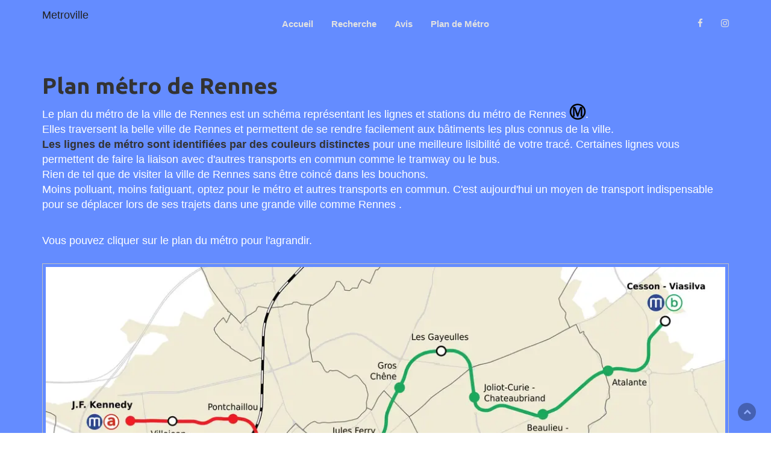

--- FILE ---
content_type: text/html; charset=UTF-8
request_url: https://metroville.fr/plan-metro-Rennes.html
body_size: 6146
content:
<!DOCTYPE HTML><html lang="fr"><head>  <meta charset="utf-8">  <meta name="description" content="Plan du métro de la ville de Rennes téléchargeable et imprimable en un clique, ainsi que toutes les lignes de métros pour vous emmenez sur le lieu souhaité.">  <meta name="viewport" content="width=device-width, initial-scale=1">  <link rel="icon" type="image/png" href="favicon.ico">  <!--Google Font link-->  <link href="https://fonts.googleapis.com/css?family=Ubuntu:300,300i,400,400i,500,500i,700,700i" rel="stylesheet">  <link rel="stylesheet" href="assets/css/all.css">  <meta property="og:title" content="Metroville - Plan de métro de la ville de Rennes à télécharger" />  <title>Plan de métro de la ville de Rennes à télécharger - Metroville</title>  <link rel="canonical" href="https://metroville.fr/plan-metro-Rennes.html" />  <meta property="og:description" content="Plan du métro de la ville de Rennes téléchargeable et imprimable en un clique, ainsi que toutes les lignes de métros." />  <meta property="og:url" content="/plan-metro.php" />  <meta property="og:image" content="https://metroville.fr/plans/plan-metro-rennes.webp" />  <meta name="twitter:card" content="summary_large_image">  <meta name="twitter:site" content="@metroville">  <meta name="twitter:title" content="Plan de métro de la ville de Rennes à télécharger - Metroville">  <meta name="twitter:description" content="Plan du métro de la ville de Rennes téléchargeable et imprimable en un clique, ainsi que toutes les lignes de métros.">  <meta name="twitter:image" content="https://metroville.fr/plans/plan-metro-rennes.webp">  <script src="assets/js/vendor/modernizr-2.8.3-respond-1.4.2.min.js"></script>  <!-- Favicon -->  <link rel="apple-touch-icon" sizes="180x180" href="/apple-touch-icon.png">  <link rel="icon" type="image/png" sizes="32x32" href="/favicon-32x32.png">  <link rel="icon" type="image/png" sizes="16x16" href="/favicon-16x16.png">  <link rel="manifest" href="manifest.json">  <link rel="mask-icon" href="/safari-pinned-tab.svg" color="#5bbad5">  <meta name="msapplication-TileColor" content="#da532c">  <meta name="theme-color" content="#ffffff">  <!-- Global site tag (gtag.js) - Google Analytics -->  <script async src="https://www.googletagmanager.com/gtag/js?id=UA-1833400-50"></script>  <script>    window.dataLayer = window.dataLayer || [];    function gtag() {      dataLayer.push(arguments);    }    gtag('js', new Date());    gtag('config', 'UA-1833400-50');  </script>  <!-- Clarity tracking code for https://metroville.fr/ -->  <script>    (function(c, l, a, r, i, t, y) {      c[a] = c[a] || function() {        (c[a].q = c[a].q || []).push(arguments)      };      t = l.createElement(r);      t.async = 1;      t.src = "https://www.clarity.ms/tag/" + i + "?ref=bwt";      y = l.getElementsByTagName(r)[0];      y.parentNode.insertBefore(t, y);    })(window, document, "clarity", "script", "bj2wr4t5e5");  </script>  <style>    figure {      border: thin #c0c0c0 solid;      padding: 5px;      margin: auto;    }    figcaption {      background-color: #222;      color: #fff;      font: italic smaller sans-serif;      padding: 3px;      text-align: center;    }    p.detail {      height: 40px;      margin-top: 10px;      text-align: center;      color: #fff;    }    p.detail a {      text-align: center;      color: #fff;      font-size: 2em;    }  </style>  <script async src="https://pagead2.googlesyndication.com/pagead/js/adsbygoogle.js?client=ca-pub-9603593050456448" crossorigin="anonymous"></script></head><body data-spy="scroll" data-target=".navbar-collapse">  <div class="culmn">    <!--Home page style-->    <nav class="navbar navbar-default bootsnav navbar-fixed white no-background">    <div class="container">        <!-- Start Atribute Navigation -->        <div class="attr-nav">            <ul>                <li> <a href="https://www.facebook.com/Metroville.fr/" target='_blank'> <i class="fa fa-facebook"></i></a></li>                <li> <a target='_blank' href="https://www.instagram.com/metroville.fr/"> <i class="fa fa-instagram"></i></a></li>            </ul>        </div><!-- End Atribute Navigation -->        <!-- Start Header Navigation -->        <div class="navbar-header"><button type="button" class="navbar-toggle" data-toggle="collapse" data-target="#navbar-menu"> <i class="fa fa-bars"></i></button> <a class="navbar-brand" href="./"> <span style='color:#222;'>Metroville</span> </a></div><!-- End Header Navigation -->        <!-- navbar menu -->        <style>            /* width */::-webkit-scrollbar { width: 20px;}/* Track */::-webkit-scrollbar-track { box-shadow: inset 0 0 5px grey;  border-radius: 10px;} /* Handle */::-webkit-scrollbar-thumb { background: #333;  border-radius: 10px;}/* Handle on hover */::-webkit-scrollbar-thumb:hover { background: #4466c9; }            .nav li ul {                display: none;                overflow-y: scroll;                height:600px;            }            .nav li:hover ul {                display: block;            }            .nav li:hover ul li {                float: none;                font-size: 1.6em;                text-align: center;            }            li.ssmenu {                background-color: #333;                border-bottom: #4466c9;                border-bottom-style: solid;            }            li.ssmenu a {                color: #fff;            }            li.ssmenu:hover {                background-color: rgba(100, 100, 200, 0.7);            }        </style>        <div class="collapse navbar-collapse" id="navbar-menu">            <ul class="nav navbar-nav navbar-center">                <li> <a href="./index.php">Accueil</a>                </li>                <li> <a href="./index.php#recherche">Recherche</a></li>                <li> <a href="./index.php#reviews">Avis</a></li>                <li><a href="#metros">Plan de Métro</a>                    <ul> <li class='ssmenu'><a href="./plan-metro-Amsterdam.html">Amsterdam</a></li> <li class='ssmenu'><a href="./plan-metro-Athenes.html">Athenes</a></li> <li class='ssmenu'><a href="./plan-metro-Barcelone.html">Barcelone</a></li> <li class='ssmenu'><a href="./plan-metro-Berlin.html">Berlin</a></li> <li class='ssmenu'><a href="./plan-metro-Bordeaux.html">Bordeaux</a></li> <li class='ssmenu'><a href="./plan-metro-Bruxelles.html">Bruxelles</a></li> <li class='ssmenu'><a href="./plan-metro-Doha.html">Doha</a></li> <li class='ssmenu'><a href="./plan-metro-Dubai.html">Dubai</a></li> <li class='ssmenu'><a href="./plan-metro-Lausanne.html">Lausanne</a></li> <li class='ssmenu'><a href="./plan-metro-Lille.html">Lille</a></li> <li class='ssmenu'><a href="./plan-metro-Lisbonne.html">Lisbonne</a></li> <li class='ssmenu'><a href="./plan-metro-Londres.html">Londres</a></li> <li class='ssmenu'><a href="./plan-metro-Lyon.html">Lyon</a></li> <li class='ssmenu'><a href="./plan-metro-Madrid.html">Madrid</a></li> <li class='ssmenu'><a href="./plan-metro-Marseille.html">Marseille</a></li> <li class='ssmenu'><a href="./plan-metro-Milan.html">Milan</a></li> <li class='ssmenu'><a href="./plan-metro-Munich.html">Munich</a></li> <li class='ssmenu'><a href="./plan-metro-Naples.html">Naples</a></li> <li class='ssmenu'><a href="./plan-metro-Paris.html">Paris</a></li> <li class='ssmenu'><a href="./plan-metro-Porto.html">Porto</a></li> <li class='ssmenu'><a href="./plan-metro-Prague.html">Prague</a></li> <li class='ssmenu'><a href="./plan-metro-Rennes.html">Rennes</a></li> <li class='ssmenu'><a href="./plan-metro-Rio.html">Rio</a></li> <li class='ssmenu'><a href="./plan-metro-Rome.html">Rome</a></li> <li class='ssmenu'><a href="./plan-metro-Rotterdam.html">Rotterdam</a></li> <li class='ssmenu'><a href="./plan-metro-Toulouse.html">Toulouse</a></li> <li class='ssmenu'><a href="./plan-metro-Vienne.html">Vienne</a></li>                     </ul>                </li>            </ul>        </div><!-- /.navbar-collapse -->    </div></nav>    <section id="accueil" class="home">      <div class="container">        <div class="row">          <div class="main_home">            <div class="col-md-12">              <div class="home_text">                <header>                  <h1>Plan métro de Rennes</h1>                  <div class="intro" style="color:#fff;font-size:1.2em;">                    <p>                      Le plan du métro de la ville de Rennes est un schéma représentant les lignes et stations du métro de Rennes <span style="font-weight:bold;color:#020202;font-size: 1.5em; ">&#9410;</span>.                      <br />Elles traversent la belle ville de Rennes et permettent de se rendre facilement aux bâtiments les plus connus de la ville.                      <br /><strong style='color:#333;'>Les lignes de métro sont identifiées par des couleurs distinctes</strong> pour une meilleure lisibilité de votre tracé.                      Certaines lignes vous permettent de faire la liaison avec d'autres transports en commun comme le tramway ou le bus.                      <br />                      Rien de tel que de visiter la ville de Rennes sans être coincé dans les bouchons.<br>                      Moins polluant, moins fatiguant, optez pour le métro et autres transports en commun.                      C'est aujourd'hui un moyen de transport indispensable pour se déplacer lors de ses trajets dans une grande ville comme Rennes .                    </p>                    <!--    <p>                     <figure><a href="https://s.click.aliexpress.com/e/_AcPJbt"><img src="./assets/images/montre.jpg" />                          <figcaption>Acheter une montre avec GPS</figcaption>                        </a>                      </figure>                      </p> -->                                        <br>                    Vous pouvez cliquer sur le plan du métro pour l'agrandir.                    <br /><br />                  </div>                </header>                                                  <figure>                    <a href="plans/plan-metro-rennes.webp" title="Agrandir le plan">                      <img id="plan" class='zoom img-fluid' src="plans/plan-metro-rennes.webp" srcset="plans/size/plan-metro-rennes-430.webp 430w, plans/size/plan-metro-rennes-1100.webp 800w" alt="Plan du metro de Rennes" style='background-color:#fff;' title="image du plan du métro de Rennes" />                      <figcaption>Carte du métro de Rennes </figcaption>                    </a>                    <p class="detail">                      <a href="plans/plan-metro-rennes.webp" download>Télécharger &#128229;</a>                    </p>                    <p class="detail">                      <a href="plans/plan-metro-rennes.webp" title="Agrandir le plan">Agrandir &#128270;</a>                    </p>                    <!--     <p class="detail">                      <a href="https://metroville.fr/plan-metro-Rennes.html&output=pdf" title="plan en PDF">Plan en PDF &#128270;</a>                      </p>                     <p class="detail">                        <a href="#" onclick="window.print()" title="imprimer la carte du métro de Rennes">Imprimer <span style='color:#020202;font-weight:800;'>&#x1F5A8;</span></a>                      </p>            <p>             <a href="#plan" onclick="agrandir()" style="font-size:2em;">&#128270;</a>             <a href="#plan" onclick="diminuer()" style="font-size:2em;">-</button>           </p>&nbsp;-->                  </figure>                              </div>            </div>            <p>              <!--   <figure><a href="https://s.click.aliexpress.com/e/_AcPJbt"><img src="./assets/images/montre.jpg" />                  <figcaption>Acheter une montre avec GPS</figcaption>                </a>              </figure>-->            </p>            <br />            <main style="color:#fff;font-size:1.2em;margin:10px;">              <h2 id="info">Plus d'informations sur le métro de Rennes</h2><p>  En 2002 Rennes à lancer la ligne A de son métro,   faisant de la ville la plus petite à avoir un métro de type <abbr title='Véhicule Automatique Léger'>VAL</abbr>.  Le réseau de métro s'étend sur plus de 9km désservant 15 stations.  Le premier métro commence a 5h pour finir vers minuit trente.  Le métro Rennais devrait s'étendre prochainement avec une ligne B.</p><p>  Pour la tarification de vos titres de transport, je vous donne que les principaux.  Notez que <strong>le prix du ticket est valable pour BUS + METRO.</strong>  Vous pouvez les récupérer aux guichets ou en point de vente.</p><ul>  <li>1€50 pour un voyage</li>  <li>4€20 pour un pass à la journée</li>  <li>22€30 par mois pour un pass mensuel ou annuel</li></ul><h3 id='ligneA'>Ligne A</h3><p>  La ligne A est composée de quinze stations, elles sont chacunes lumineuses.  La ligne "a" du métro est ouverte tous les jours de l'année à l'exception du 1 Mai.  Elle relie la station J.F. Kennedy à la station terminus La Poterie.</p><div id="print-ligneA" class="ligneToPrint">      <h4>Liste des stations de la ligneA</h4>      <ul class='ligneA' ><li id='J.F. Kennedy' title=''>J.F. Kennedy</li><li id='Villejean - Université' title=''>Villejean - Université</li><li id='Pontchaillou' title=''>Pontchaillou</li><li id='Anatole France' title=''>Anatole France</li><li id='Sainte-Anne' title=''>Sainte-Anne</li><li id='République' title=''>République</li><li id='Charles de Gaulle' title=''>Charles de Gaulle</li><li id='Gares' title=''>Gares</li><li id='Jacques Cartier' title=''>Jacques Cartier</li><li id='Clemenceau' title=''>Clemenceau</li><li id='Henri Fréville' title=''>Henri Fréville</li><li id='Italie' title=''>Italie</li><li id='Triangle' title=''>Triangle</li><li id='Le Blosne' title=''>Le Blosne</li><li id='La Poterie' title=''>La Poterie</li>        </ul>     <!--  <a href="#" onclick="imprimer('print-ligneA')" >Imprimer</a>-->      </div>          <style>      /** ligneA**/      .ligneA li { width: 250px; height: 2em;text-align: center;line-height: 2em;border-radius: 1em;background: #EE1D23;margin: 5px 1em;display: inline-block;color: white;position: relative;}      .ligneA li:hover {background-color:#020202;color:#fff;cursor: pointer;}      .ligneA li::before {content: "";position: absolute;top: 0.9em;left: -3em;width: 4em;height: 0.2em;background: #EE1D23; z-index: 1;}      .ligneA li:first-child::before { display: none;}      .ligneA .active {background: dodgerblue;}      .ligneA .active ~ li {background: lightblue;}      .ligneA .active ~ li::before {background: lightblue;}      /** Fin ligneA **/ /*      @media print {        h4{font-weight:900;color:#FF1717;}      .ligneA li { width: 250px; height: 2em;text-align: center;line-height: 2em;border-radius: 1em;background: #EE1D23;margin: 5px 1em;display: inline-block;color: white;position: relative;}      .ligneA li:hover {background-color:#020202;color:#fff;cursor: pointer;}      .ligneA li::before {content: "";position: absolute;top: 0.9em;left: -3em;width: 4em;height: 0.2em;background: #EE1D23; z-index: 1;}      .ligneA li:first-child::before { display: none;}      .ligneA .active {background: dodgerblue;}      .ligneA .active ~ li {background: lightblue;}      .ligneA .active ~ li::before {background: lightblue;}              }*/    </style>    <h3 id='ligneB'>Ligne B</h3><p>  La ligne B vient d'ouvrir pour l'été 2022.  Composé de quinze points d'arret sur plus de 14 km.  La ligne de métro Rennais parcours la ville et ses agglomérations du sud-ouest au nord-est</p><div id="print-ligneB" class="ligneToPrint">      <h4>Liste des stations de la ligneB</h4>      <ul class='ligneB' ><li id='Saint-Jacques - Gaîté' title=''>Saint-Jacques - Gaîté</li><li id='La Courrouze' title=''>La Courrouze</li><li id='Cleunay' title=''>Cleunay</li><li id='Mabilais' title=''>Mabilais</li><li id='Colombier' title=''>Colombier</li><li id='Gares' title=''>Gares</li><li id='Saint-Germain' title=''>Saint-Germain</li><li id='Sainte-Anne' title=''>Sainte-Anne</li><li id='Jules Ferry' title=''>Jules Ferry</li><li id='Gros-Chêne' title=''>Gros-Chêne</li><li id='Les Gayeulles' title=''>Les Gayeulles</li><li id='Joliot-Curie - Chateaubriand' title=''>Joliot-Curie - Chateaubriand</li><li id='Beaulieu - Université' title=''>Beaulieu - Université</li><li id='Atalante' title=''>Atalante</li><li id='Cesson - Viasilva' title=''>Cesson - Viasilva</li>        </ul>     <!--  <a href="#" onclick="imprimer('print-ligneB')" >Imprimer</a>-->      </div>          <style>      /** ligneB**/      .ligneB li { width: 250px; height: 2em;text-align: center;line-height: 2em;border-radius: 1em;background: #1CA85A;margin: 5px 1em;display: inline-block;color: white;position: relative;}      .ligneB li:hover {background-color:#020202;color:#fff;cursor: pointer;}      .ligneB li::before {content: "";position: absolute;top: 0.9em;left: -3em;width: 4em;height: 0.2em;background: #1CA85A; z-index: 1;}      .ligneB li:first-child::before { display: none;}      .ligneB .active {background: dodgerblue;}      .ligneB .active ~ li {background: lightblue;}      .ligneB .active ~ li::before {background: lightblue;}      /** Fin ligneB **/ /*      @media print {        h4{font-weight:900;color:#FF1717;}      .ligneB li { width: 250px; height: 2em;text-align: center;line-height: 2em;border-radius: 1em;background: #1CA85A;margin: 5px 1em;display: inline-block;color: white;position: relative;}      .ligneB li:hover {background-color:#020202;color:#fff;cursor: pointer;}      .ligneB li::before {content: "";position: absolute;top: 0.9em;left: -3em;width: 4em;height: 0.2em;background: #1CA85A; z-index: 1;}      .ligneB li:first-child::before { display: none;}      .ligneB .active {background: dodgerblue;}      .ligneB .active ~ li {background: lightblue;}      .ligneB .active ~ li::before {background: lightblue;}              }*/    </style>          <script type="application/ld+json">      {       "@context": "https://schema.org",       "@type": "BreadcrumbList",       "itemListElement":       [                             {          "@type": "ListItem",          "position": 1,          "item":          {          "@id": "https://metroville.fr/plan-metro-Rennes.html#ligneA",          "name": "ligneA"          }         }        ,                       {          "@type": "ListItem",          "position": 2,          "item":          {          "@id": "https://metroville.fr/plan-metro-Rennes.html#ligneB",          "name": "ligneB"          }         }               ]      }      </script>                 <script type = "application/ld+json">      {      "@context": "https://schema.org",       "@type": "Organization",       "address": {      "@type": "PostalAddress",       "addressLocality": "Rennes CEDEX, France",       "postalCode": "35040",       "streetAddress": "rue Jean Marie Huchet, CS 94001"      },       "name": "START, Rennes Métropole",       "telephone": "09 70 821 800",       "email": "",       "url": "https://www.star.fr/"      }      </script>                    <br />              <article>                <h2>Voyager facilement en métro à Rennes</h2>                <p>Le métro, pour « chemin de fer métropolitain »,                  est un moyen de transport en commun urbain permettant de parcourir les différentes métropoles du monde entier                  sans prendre sa voiture. Finis les bouchons interminables aux heures de pointe.                  Prendre les transports en commun ou prendre le métro est aujourd'hui devenu très simple.                  La carte de métro est téléchargeable ou accessible en ligne.                  <strong style='font-weight: 900;'>Le ticket de métro peut s'acheter au guichet</strong> ou avec votre portable.                  Le prix des tickets reste plus abordable que le taxis et plus écologique.                </p>              </article>            </main>          </div>          <!-- scroll up-->          <div class="scrollup">            <a href="#">              <i class="fa fa-chevron-up"></i></a>          </div>        </div>        <!--End off row-->      </div>      <!--End off container -->    </section>    <!--End off Home Sections-->    <footer id="footer" class="footer bg-black">      <div class="container">        <div class="row">          <div class="col-md-12">                      </div>          <div class="divider">          </div>          <div class="col-md-12">            <div class="main_footer text-center p-top-40 p-bottom-30" style='color:#fff;'>              <p class="wow fadeInRight" data-wow-duration="1s"> kevin FERRANDON 2020. Tout droits réservés                <a href="./mentions-legales.php" rel="nofollow">Mentions légales</a>.              </p>            </div>          </div>        </div>      </div>    </footer>  </div>  <script src="assets/js/all.js"></script>  <style>    a {      color: #ff0;    }    a:hover {      color: #fff;    }  </style>  <script type="application/ld+json">    {      "@context": "https://schema.org",      "@type": "Article",      "mainEntityOfPage": {        "@type": "WebPage",        "@id": "https://metroville.fr/plan-metro-Rennes.html"      },      "headline": "Plan de métro de la ville de Rennes à télécharger - Metroville",      "description": "Description du métro de Rennes est de toutes ses lignes téléchargeable en un clique.",      "image": "https://metroville.fr/plans/plan-metro-rennes.webp",      "author": {        "@type": "Person",        "name": "Kevin FERRANDON",        "url": "https://kevin-ferrandon.fr/"      },      "publisher": {        "@type": "Organization",        "name": "",        "logo": {          "@type": "ImageObject",          "url": ""        }      },      "datePublished": "2022-12-12",      "dateModified": "2025-09-15"    }  </script>  <script>    /*function imprimer(divName) {       var printContents = document.getElementById(divName).innerHTML;         var originalContents = document.body.innerHTML;          document.body.innerHTML = printContents;         window.print();         document.body.innerHTML = originalContents;       }*/  </script></body></html>

--- FILE ---
content_type: text/html; charset=utf-8
request_url: https://www.google.com/recaptcha/api2/aframe
body_size: 267
content:
<!DOCTYPE HTML><html><head><meta http-equiv="content-type" content="text/html; charset=UTF-8"></head><body><script nonce="T4Jb4CUAmX7TU2K_vtw3Jw">/** Anti-fraud and anti-abuse applications only. See google.com/recaptcha */ try{var clients={'sodar':'https://pagead2.googlesyndication.com/pagead/sodar?'};window.addEventListener("message",function(a){try{if(a.source===window.parent){var b=JSON.parse(a.data);var c=clients[b['id']];if(c){var d=document.createElement('img');d.src=c+b['params']+'&rc='+(localStorage.getItem("rc::a")?sessionStorage.getItem("rc::b"):"");window.document.body.appendChild(d);sessionStorage.setItem("rc::e",parseInt(sessionStorage.getItem("rc::e")||0)+1);localStorage.setItem("rc::h",'1763316487024');}}}catch(b){}});window.parent.postMessage("_grecaptcha_ready", "*");}catch(b){}</script></body></html>